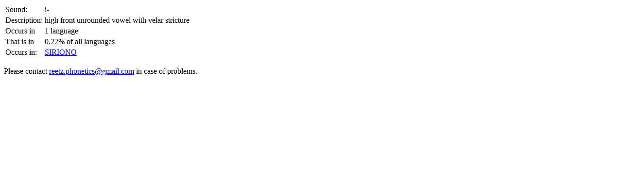

--- FILE ---
content_type: text/html
request_url: http://web.phonetik.uni-frankfurt.de/S/S0534.html
body_size: 693
content:
<!DOCTYPE HTML PUBLIC "-//W3C//DTD HTML 4.01 Transitional//EN">
<html>
<head><title>UPSID i-</title></head>

	<body>
		<table border="0">
			<tr>
				<td>Sound:</td>
				<td>i-</td>
			</tr>
			<tr>
				<td>Description:</td>
				<td>high front unrounded vowel with velar stricture</td>
			</tr>
			<tr>
				<td>Occurs in</td>
				<td>  1 language				</td>
			</tr>
			<tr>
				<td>That is in</td>
				<td>0.22% of all languages</td>
			</tr>
			<tr>
				<td valign="top">Occurs in:</td>
				<td><a href="../L/L6829.html">SIRIONO</a>				</td>
			</tr>
		</table>
		<br>Please contact <a href="mailto:reetz.phonetics@gmail.com">reetz.phonetics@gmail.com</a> in case of problems.	</body>
</html>
